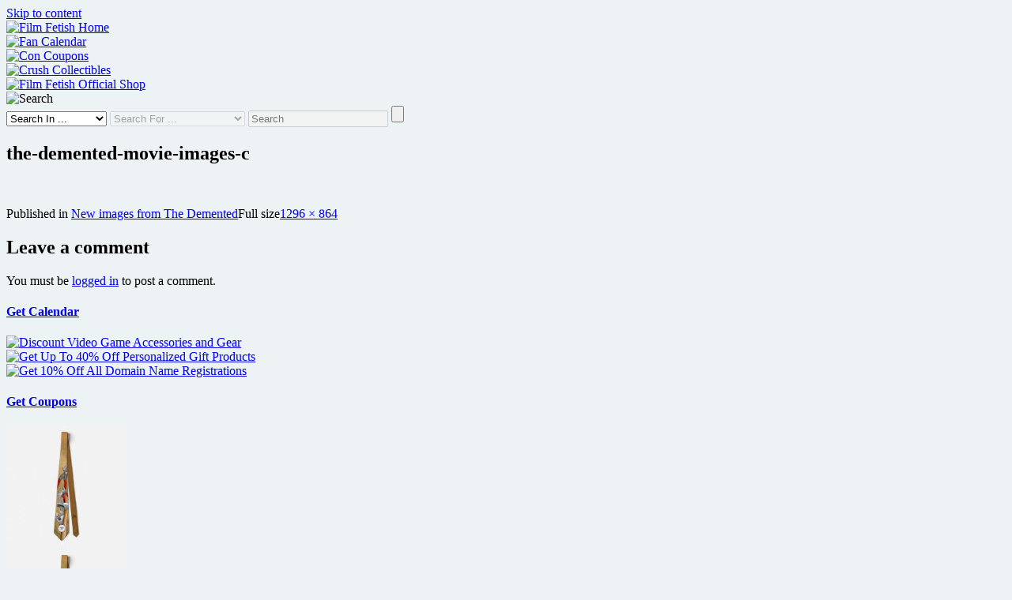

--- FILE ---
content_type: text/html; charset=UTF-8
request_url: https://www.filmfetish.com/2013/06/08/new-images-from-the-demented/the-demented-movie-images-c/
body_size: 18781
content:
<!doctype html>
<html lang="en-US" >
<head>
	<meta charset="UTF-8" />
	<meta name="viewport" content="width=device-width, initial-scale=1" />
	<title>the-demented-movie-images-c | Film Fetish + FAN Calendar + Crush Collectibles Shop | Movies, TV, Music, Gaming, Sports and Events</title>
<meta name='robots' content='max-image-preview:large' />
<link rel="alternate" type="application/rss+xml" title="Film Fetish + FAN Calendar + Crush Collectibles Shop &raquo; Feed" href="https://www.filmfetish.com/feed/" />
<link rel="alternate" type="application/rss+xml" title="Film Fetish + FAN Calendar + Crush Collectibles Shop &raquo; Comments Feed" href="https://www.filmfetish.com/comments/feed/" />
<link rel="alternate" type="application/rss+xml" title="Film Fetish + FAN Calendar + Crush Collectibles Shop &raquo; the-demented-movie-images-c Comments Feed" href="https://www.filmfetish.com/2013/06/08/new-images-from-the-demented/the-demented-movie-images-c/feed/" />
<link rel="alternate" title="oEmbed (JSON)" type="application/json+oembed" href="https://www.filmfetish.com/wp-json/oembed/1.0/embed?url=https%3A%2F%2Fwww.filmfetish.com%2F2013%2F06%2F08%2Fnew-images-from-the-demented%2Fthe-demented-movie-images-c%2F" />
<link rel="alternate" title="oEmbed (XML)" type="text/xml+oembed" href="https://www.filmfetish.com/wp-json/oembed/1.0/embed?url=https%3A%2F%2Fwww.filmfetish.com%2F2013%2F06%2F08%2Fnew-images-from-the-demented%2Fthe-demented-movie-images-c%2F&#038;format=xml" />
<style id='wp-img-auto-sizes-contain-inline-css'>
img:is([sizes=auto i],[sizes^="auto," i]){contain-intrinsic-size:3000px 1500px}
/*# sourceURL=wp-img-auto-sizes-contain-inline-css */
</style>

<style id='wp-emoji-styles-inline-css'>

	img.wp-smiley, img.emoji {
		display: inline !important;
		border: none !important;
		box-shadow: none !important;
		height: 1em !important;
		width: 1em !important;
		margin: 0 0.07em !important;
		vertical-align: -0.1em !important;
		background: none !important;
		padding: 0 !important;
	}
/*# sourceURL=wp-emoji-styles-inline-css */
</style>
<link rel='stylesheet' id='wp-block-library-css' href='https://www.filmfetish.com/wp-includes/css/dist/block-library/style.min.css?ver=6.9' media='all' />
<style id='global-styles-inline-css'>
:root{--wp--preset--aspect-ratio--square: 1;--wp--preset--aspect-ratio--4-3: 4/3;--wp--preset--aspect-ratio--3-4: 3/4;--wp--preset--aspect-ratio--3-2: 3/2;--wp--preset--aspect-ratio--2-3: 2/3;--wp--preset--aspect-ratio--16-9: 16/9;--wp--preset--aspect-ratio--9-16: 9/16;--wp--preset--color--black: #000000;--wp--preset--color--cyan-bluish-gray: #abb8c3;--wp--preset--color--white: #FFFFFF;--wp--preset--color--pale-pink: #f78da7;--wp--preset--color--vivid-red: #cf2e2e;--wp--preset--color--luminous-vivid-orange: #ff6900;--wp--preset--color--luminous-vivid-amber: #fcb900;--wp--preset--color--light-green-cyan: #7bdcb5;--wp--preset--color--vivid-green-cyan: #00d084;--wp--preset--color--pale-cyan-blue: #8ed1fc;--wp--preset--color--vivid-cyan-blue: #0693e3;--wp--preset--color--vivid-purple: #9b51e0;--wp--preset--color--dark-gray: #28303D;--wp--preset--color--gray: #39414D;--wp--preset--color--green: #D1E4DD;--wp--preset--color--blue: #D1DFE4;--wp--preset--color--purple: #D1D1E4;--wp--preset--color--red: #E4D1D1;--wp--preset--color--orange: #E4DAD1;--wp--preset--color--yellow: #EEEADD;--wp--preset--gradient--vivid-cyan-blue-to-vivid-purple: linear-gradient(135deg,rgb(6,147,227) 0%,rgb(155,81,224) 100%);--wp--preset--gradient--light-green-cyan-to-vivid-green-cyan: linear-gradient(135deg,rgb(122,220,180) 0%,rgb(0,208,130) 100%);--wp--preset--gradient--luminous-vivid-amber-to-luminous-vivid-orange: linear-gradient(135deg,rgb(252,185,0) 0%,rgb(255,105,0) 100%);--wp--preset--gradient--luminous-vivid-orange-to-vivid-red: linear-gradient(135deg,rgb(255,105,0) 0%,rgb(207,46,46) 100%);--wp--preset--gradient--very-light-gray-to-cyan-bluish-gray: linear-gradient(135deg,rgb(238,238,238) 0%,rgb(169,184,195) 100%);--wp--preset--gradient--cool-to-warm-spectrum: linear-gradient(135deg,rgb(74,234,220) 0%,rgb(151,120,209) 20%,rgb(207,42,186) 40%,rgb(238,44,130) 60%,rgb(251,105,98) 80%,rgb(254,248,76) 100%);--wp--preset--gradient--blush-light-purple: linear-gradient(135deg,rgb(255,206,236) 0%,rgb(152,150,240) 100%);--wp--preset--gradient--blush-bordeaux: linear-gradient(135deg,rgb(254,205,165) 0%,rgb(254,45,45) 50%,rgb(107,0,62) 100%);--wp--preset--gradient--luminous-dusk: linear-gradient(135deg,rgb(255,203,112) 0%,rgb(199,81,192) 50%,rgb(65,88,208) 100%);--wp--preset--gradient--pale-ocean: linear-gradient(135deg,rgb(255,245,203) 0%,rgb(182,227,212) 50%,rgb(51,167,181) 100%);--wp--preset--gradient--electric-grass: linear-gradient(135deg,rgb(202,248,128) 0%,rgb(113,206,126) 100%);--wp--preset--gradient--midnight: linear-gradient(135deg,rgb(2,3,129) 0%,rgb(40,116,252) 100%);--wp--preset--gradient--purple-to-yellow: linear-gradient(160deg, #D1D1E4 0%, #EEEADD 100%);--wp--preset--gradient--yellow-to-purple: linear-gradient(160deg, #EEEADD 0%, #D1D1E4 100%);--wp--preset--gradient--green-to-yellow: linear-gradient(160deg, #D1E4DD 0%, #EEEADD 100%);--wp--preset--gradient--yellow-to-green: linear-gradient(160deg, #EEEADD 0%, #D1E4DD 100%);--wp--preset--gradient--red-to-yellow: linear-gradient(160deg, #E4D1D1 0%, #EEEADD 100%);--wp--preset--gradient--yellow-to-red: linear-gradient(160deg, #EEEADD 0%, #E4D1D1 100%);--wp--preset--gradient--purple-to-red: linear-gradient(160deg, #D1D1E4 0%, #E4D1D1 100%);--wp--preset--gradient--red-to-purple: linear-gradient(160deg, #E4D1D1 0%, #D1D1E4 100%);--wp--preset--font-size--small: 18px;--wp--preset--font-size--medium: 20px;--wp--preset--font-size--large: 24px;--wp--preset--font-size--x-large: 42px;--wp--preset--font-size--extra-small: 16px;--wp--preset--font-size--normal: 20px;--wp--preset--font-size--extra-large: 40px;--wp--preset--font-size--huge: 96px;--wp--preset--font-size--gigantic: 144px;--wp--preset--spacing--20: 0.44rem;--wp--preset--spacing--30: 0.67rem;--wp--preset--spacing--40: 1rem;--wp--preset--spacing--50: 1.5rem;--wp--preset--spacing--60: 2.25rem;--wp--preset--spacing--70: 3.38rem;--wp--preset--spacing--80: 5.06rem;--wp--preset--shadow--natural: 6px 6px 9px rgba(0, 0, 0, 0.2);--wp--preset--shadow--deep: 12px 12px 50px rgba(0, 0, 0, 0.4);--wp--preset--shadow--sharp: 6px 6px 0px rgba(0, 0, 0, 0.2);--wp--preset--shadow--outlined: 6px 6px 0px -3px rgb(255, 255, 255), 6px 6px rgb(0, 0, 0);--wp--preset--shadow--crisp: 6px 6px 0px rgb(0, 0, 0);}:where(.is-layout-flex){gap: 0.5em;}:where(.is-layout-grid){gap: 0.5em;}body .is-layout-flex{display: flex;}.is-layout-flex{flex-wrap: wrap;align-items: center;}.is-layout-flex > :is(*, div){margin: 0;}body .is-layout-grid{display: grid;}.is-layout-grid > :is(*, div){margin: 0;}:where(.wp-block-columns.is-layout-flex){gap: 2em;}:where(.wp-block-columns.is-layout-grid){gap: 2em;}:where(.wp-block-post-template.is-layout-flex){gap: 1.25em;}:where(.wp-block-post-template.is-layout-grid){gap: 1.25em;}.has-black-color{color: var(--wp--preset--color--black) !important;}.has-cyan-bluish-gray-color{color: var(--wp--preset--color--cyan-bluish-gray) !important;}.has-white-color{color: var(--wp--preset--color--white) !important;}.has-pale-pink-color{color: var(--wp--preset--color--pale-pink) !important;}.has-vivid-red-color{color: var(--wp--preset--color--vivid-red) !important;}.has-luminous-vivid-orange-color{color: var(--wp--preset--color--luminous-vivid-orange) !important;}.has-luminous-vivid-amber-color{color: var(--wp--preset--color--luminous-vivid-amber) !important;}.has-light-green-cyan-color{color: var(--wp--preset--color--light-green-cyan) !important;}.has-vivid-green-cyan-color{color: var(--wp--preset--color--vivid-green-cyan) !important;}.has-pale-cyan-blue-color{color: var(--wp--preset--color--pale-cyan-blue) !important;}.has-vivid-cyan-blue-color{color: var(--wp--preset--color--vivid-cyan-blue) !important;}.has-vivid-purple-color{color: var(--wp--preset--color--vivid-purple) !important;}.has-black-background-color{background-color: var(--wp--preset--color--black) !important;}.has-cyan-bluish-gray-background-color{background-color: var(--wp--preset--color--cyan-bluish-gray) !important;}.has-white-background-color{background-color: var(--wp--preset--color--white) !important;}.has-pale-pink-background-color{background-color: var(--wp--preset--color--pale-pink) !important;}.has-vivid-red-background-color{background-color: var(--wp--preset--color--vivid-red) !important;}.has-luminous-vivid-orange-background-color{background-color: var(--wp--preset--color--luminous-vivid-orange) !important;}.has-luminous-vivid-amber-background-color{background-color: var(--wp--preset--color--luminous-vivid-amber) !important;}.has-light-green-cyan-background-color{background-color: var(--wp--preset--color--light-green-cyan) !important;}.has-vivid-green-cyan-background-color{background-color: var(--wp--preset--color--vivid-green-cyan) !important;}.has-pale-cyan-blue-background-color{background-color: var(--wp--preset--color--pale-cyan-blue) !important;}.has-vivid-cyan-blue-background-color{background-color: var(--wp--preset--color--vivid-cyan-blue) !important;}.has-vivid-purple-background-color{background-color: var(--wp--preset--color--vivid-purple) !important;}.has-black-border-color{border-color: var(--wp--preset--color--black) !important;}.has-cyan-bluish-gray-border-color{border-color: var(--wp--preset--color--cyan-bluish-gray) !important;}.has-white-border-color{border-color: var(--wp--preset--color--white) !important;}.has-pale-pink-border-color{border-color: var(--wp--preset--color--pale-pink) !important;}.has-vivid-red-border-color{border-color: var(--wp--preset--color--vivid-red) !important;}.has-luminous-vivid-orange-border-color{border-color: var(--wp--preset--color--luminous-vivid-orange) !important;}.has-luminous-vivid-amber-border-color{border-color: var(--wp--preset--color--luminous-vivid-amber) !important;}.has-light-green-cyan-border-color{border-color: var(--wp--preset--color--light-green-cyan) !important;}.has-vivid-green-cyan-border-color{border-color: var(--wp--preset--color--vivid-green-cyan) !important;}.has-pale-cyan-blue-border-color{border-color: var(--wp--preset--color--pale-cyan-blue) !important;}.has-vivid-cyan-blue-border-color{border-color: var(--wp--preset--color--vivid-cyan-blue) !important;}.has-vivid-purple-border-color{border-color: var(--wp--preset--color--vivid-purple) !important;}.has-vivid-cyan-blue-to-vivid-purple-gradient-background{background: var(--wp--preset--gradient--vivid-cyan-blue-to-vivid-purple) !important;}.has-light-green-cyan-to-vivid-green-cyan-gradient-background{background: var(--wp--preset--gradient--light-green-cyan-to-vivid-green-cyan) !important;}.has-luminous-vivid-amber-to-luminous-vivid-orange-gradient-background{background: var(--wp--preset--gradient--luminous-vivid-amber-to-luminous-vivid-orange) !important;}.has-luminous-vivid-orange-to-vivid-red-gradient-background{background: var(--wp--preset--gradient--luminous-vivid-orange-to-vivid-red) !important;}.has-very-light-gray-to-cyan-bluish-gray-gradient-background{background: var(--wp--preset--gradient--very-light-gray-to-cyan-bluish-gray) !important;}.has-cool-to-warm-spectrum-gradient-background{background: var(--wp--preset--gradient--cool-to-warm-spectrum) !important;}.has-blush-light-purple-gradient-background{background: var(--wp--preset--gradient--blush-light-purple) !important;}.has-blush-bordeaux-gradient-background{background: var(--wp--preset--gradient--blush-bordeaux) !important;}.has-luminous-dusk-gradient-background{background: var(--wp--preset--gradient--luminous-dusk) !important;}.has-pale-ocean-gradient-background{background: var(--wp--preset--gradient--pale-ocean) !important;}.has-electric-grass-gradient-background{background: var(--wp--preset--gradient--electric-grass) !important;}.has-midnight-gradient-background{background: var(--wp--preset--gradient--midnight) !important;}.has-small-font-size{font-size: var(--wp--preset--font-size--small) !important;}.has-medium-font-size{font-size: var(--wp--preset--font-size--medium) !important;}.has-large-font-size{font-size: var(--wp--preset--font-size--large) !important;}.has-x-large-font-size{font-size: var(--wp--preset--font-size--x-large) !important;}
/*# sourceURL=global-styles-inline-css */
</style>

<style id='classic-theme-styles-inline-css'>
/*! This file is auto-generated */
.wp-block-button__link{color:#fff;background-color:#32373c;border-radius:9999px;box-shadow:none;text-decoration:none;padding:calc(.667em + 2px) calc(1.333em + 2px);font-size:1.125em}.wp-block-file__button{background:#32373c;color:#fff;text-decoration:none}
/*# sourceURL=/wp-includes/css/classic-themes.min.css */
</style>
<link rel='stylesheet' id='twenty-twenty-one-custom-color-overrides-css' href='https://www.filmfetish.com/wp-content/themes/twentytwentyone/assets/css/custom-color-overrides.css?ver=1.0' media='all' />
<style id='twenty-twenty-one-custom-color-overrides-inline-css'>
:root .editor-styles-wrapper{--global--color-background: #edf3f4;--global--color-primary: #000;--global--color-secondary: #000;--button--color-background: #000;--button--color-text-hover: #000;}
/*# sourceURL=twenty-twenty-one-custom-color-overrides-inline-css */
</style>
<link rel='stylesheet' id='twenty-twenty-one-style-css' href='https://www.filmfetish.com/wp-content/themes/twentytwentyone/style.css?ver=1.0' media='all' />
<style id='twenty-twenty-one-style-inline-css'>
:root{--global--color-background: #edf3f4;--global--color-primary: #000;--global--color-secondary: #000;--button--color-background: #000;--button--color-text-hover: #000;}
/*# sourceURL=twenty-twenty-one-style-inline-css */
</style>
<link rel='stylesheet' id='hitpics-main-style-css' href='https://www.filmfetish.com/wp-content/themes/ffilm/style.css?ver=1.0' media='all' />
<link rel='stylesheet' id='dashicons-css' href='https://www.filmfetish.com/wp-includes/css/dashicons.min.css?ver=6.9' media='all' />
<link rel='stylesheet' id='twenty-twenty-one-print-style-css' href='https://www.filmfetish.com/wp-content/themes/twentytwentyone/assets/css/print.css?ver=1.0' media='print' />
<link rel='stylesheet' id='mycccaltltpcss-css' href='https://www.filmfetish.com/wp-content/plugins/concoupons/inc/dzstooltip/dzstooltip.css?ver=1.0' media='all' />
<link rel='stylesheet' id='mycccartcss-css' href='https://www.filmfetish.com/wp-content/plugins/concoupons/css/style-shopcart.css?ver=1.0' media='all' />
<link rel='stylesheet' id='myccmaincss-css' href='https://www.filmfetish.com/wp-content/plugins/concoupons/css/style-mycc.css?ver=1.0' media='all' />
<script src="https://www.filmfetish.com/wp-includes/js/jquery/jquery.min.js?ver=3.7.1" id="jquery-core-js"></script>
<script src="https://www.filmfetish.com/wp-includes/js/jquery/jquery-migrate.min.js?ver=3.4.1" id="jquery-migrate-js"></script>
<script id="twenty-twenty-one-ie11-polyfills-js-after">
( Element.prototype.matches && Element.prototype.closest && window.NodeList && NodeList.prototype.forEach ) || document.write( '<script src="https://www.filmfetish.com/wp-content/themes/twentytwentyone/assets/js/polyfills.js?ver=1.0"></scr' + 'ipt>' );
//# sourceURL=twenty-twenty-one-ie11-polyfills-js-after
</script>
<script src="https://www.filmfetish.com/wp-content/themes/twentytwentyone/assets/js/primary-navigation.js?ver=1.0" id="twenty-twenty-one-primary-navigation-script-js" defer data-wp-strategy="defer"></script>
<link rel="https://api.w.org/" href="https://www.filmfetish.com/wp-json/" /><link rel="alternate" title="JSON" type="application/json" href="https://www.filmfetish.com/wp-json/wp/v2/media/43456" /><link rel="EditURI" type="application/rsd+xml" title="RSD" href="https://www.filmfetish.com/xmlrpc.php?rsd" />
<meta name="generator" content="WordPress 6.9" />
<script type="text/javascript">

// Add attribute to every anchor tag with a JPEG, PNG or GIF
jQuery(function($) {
	jQuery('a[href$=".jpg"], a[href$=".jpeg"], a[href$=".png"], a[href$=".gif"]').attr('onclick', 'nlrg_img(this)'); 
});

// Remove function
function remove_img(value) {
	var parent=jQuery(value).parent();
	parent.remove();
}
	
// Load large image versions into a lightbox
function nlrg_img(value) {
	event.preventDefault();
	var imgdata = jQuery(value).attr('href');
         
		// Check if #lightbox already loaded
        if (jQuery('#lightbox').length > 0) {

            jQuery('#imgcontent').html('<img src="' + imgdata + '" />');
            jQuery('#lightbox').show(600);
			jQuery('#imgcontent').show(900);
        
		}else{

            // Or create HTML markup
            var lightbox = 
            '<div id="lightbox">' +
                '<div id="imgcontent">' +
                    '<img src="' + imgdata +'" />' +
                '</div>' +    
            '</div>';
                 
            //insert lightbox HTML into page
            jQuery('body').append(lightbox);
        }
}

jQuery(document).ready(function(jQuery) {
     
    //Click anywhere on the page to get rid of lightbox window
    jQuery('body').on('click', '#lightbox', function() { //must use on, as the lightbox element is inserted into the DOM
		jQuery('#imgcontent').hide(600);
        jQuery('#lightbox').hide(600);
    });	
}); 

</script>


<script type="text/javascript">

// Add attribute to every anchor tag with class 'hpdloader'
jQuery(function($) {
	jQuery('div[class*="hpdloader"]').attr('onclick', 'blwup(this)'); 
});

function blwup(value) {
	event.preventDefault();
	var divdata = jQuery(value).find( 'div' ).html();
	var closeBtn = '<div id="lghtclose"><img src="https://www.filmfetish.com/wp-content/themes/ffilm/images/close.png" /></div>';

		// Check if #lightbox already loaded
        if (jQuery('#htmlightbox').length > 0) {

            jQuery('#htmlcontent').html(closeBtn + divdata);
            jQuery('#htmlightbox').show(600);
			jQuery('#htmlcontent').show(700);
        
		}else{

          // Or create HTML markup
          var lightbox = 
            '<div id="htmlightbox">' +
                '<div id="htmlcontent">' +
                    closeBtn + divdata +
                '</div>' +    
            '</div>';
                 
            //insert lightbox HTML into page
            jQuery('body').append(lightbox);
        }
}

jQuery(document).ready(function(jQuery) {

    //Click close icon lightbox window
    jQuery('body').on('click', '#lghtclose', function() {

		jQuery('#htmlightbox').hide(600);
    });
});

</script>

<link rel="image_src" href="https://www.filmfetish.com/img/p/2013/06/the-demented-movie-images-c-1024x682.jpg" />
<link rel="canonical" href="https://www.filmfetish.com/2013/06/08/new-images-from-the-demented/the-demented-movie-images-c" />
<link rel="shortlink" href="https://www.filmfetish.com/?p=43456" />
<meta name="web_author" content="Web Site Development: Hit Pictures" />
<meta name="wp_theme_name" content="HitPictures" />
<link rel="wp_theme_address" href="https://hit.pics/" />
<meta name="copyright" content="Film Fetish + FAN Calendar + Crush Collectibles Shop" />
<meta name="googlebot" content="noodp" />
<meta name="robots" content="noodp" />
<meta name="no-email-collection" content="No spam harvesting allowed" />
<meta name="dc.source" content="https://www.filmfetish.com/2013/06/08/new-images-from-the-demented/the-demented-movie-images-c" />
<meta name="dc.publisher" content="Film Fetish + FAN Calendar + Crush Collectibles Shop" />
<meta name="dc.date" content="2013-06-08T13:55:01-04:00" />
<meta name="dc.title" content="the-demented-movie-images-c | " />
<meta name="dc.creator" content="René Carson" />
<meta name="description" content="the-demented-movie-images-c |  Movies, TV, Music, Gaming, Sports and Events" />
<meta name="author" content="René Carson" />
<meta name="abstract" content="the-demented-movie-images-c | " />
<meta property="og:title" content="the-demented-movie-images-c | " />
<meta itemprop="name" content="the-demented-movie-images-c | " />
<meta name="twitter:title" content="the-demented-movie-images-c | " />
<meta property="og:type" content="image" />
<meta property="article:published_time" content="2013-06-08T13:55:01-04:00" />
<meta property="article:modified_time" content="2013-06-08T13:55:01-04:00" />
<meta property="og:description" content="the-demented-movie-images-c |  Movies, TV, Music, Gaming, Sports and Events" />
<meta name="twitter:description" content="the-demented-movie-images-c |  Movies, TV, Music, Gaming, Sports and Events" />
<meta itemprop="description" content="the-demented-movie-images-c |  Movies, TV, Music, Gaming, Sports and Events" />
<meta itemprop="image" content="https://www.filmfetish.com/img/p/2013/06/the-demented-movie-images-c-1024x682.jpg" />
<link rel="icon" href="https://www.filmfetish.com/wp-content/themes/ffilm/image_icons/favicon_32x32.png" sizes="32x32" />
<link rel="icon" href="https://www.filmfetish.com/wp-content/themes/ffilm/image_icons/favicon_192x192.png" sizes="192x192" />
<link rel="apple-touch-icon" href="https://www.filmfetish.com/wp-content/themes/ffilm/image_icons/favicon_180x180.png" />
<link rel="android-chrome" href="https://www.filmfetish.com/wp-content/themes/ffilm/image_icons/favicon_192x192.png" />
<link rel="android-chrome" href="https://www.filmfetish.com/wp-content/themes/ffilm/image_icons/favicon_512x512.png" />
<meta name="msapplication-TileImage" content="https://www.filmfetish.com/wp-content/themes/ffilm/image_icons/favicon_270x270.png" />
<meta name="twitter:card" content="summary" />
<meta property="og:url" content="https://www.filmfetish.com/2013/06/08/new-images-from-the-demented/the-demented-movie-images-c" />
<meta property="og:image" content="https://www.filmfetish.com/img/p/2013/06/the-demented-movie-images-c-1024x682.jpg" />
<meta property="og:site_name" content="Film Fetish + FAN Calendar + Crush Collectibles Shop" />
<style id="custom-background-css">
body.custom-background { background-color: #edf3f4; }
</style>
	</head>

<body class="attachment wp-singular attachment-template-default single single-attachment postid-43456 attachmentid-43456 attachment-jpeg custom-background wp-embed-responsive wp-theme-twentytwentyone wp-child-theme-ffilm is-light-theme has-background-white no-js singular has-main-navigation">
<div id="page" class="site">
	<a class="skip-link screen-reader-text" href="#content">Skip to content</a>

	
<header id="masthead" class="site-header has-title-and-tagline has-menu" role="banner">

	<div class="top-banner-feed"><div><a href="https://www.filmfetish.com/" title="Home"><img width="900" height="900" class="logo-img" src="https://www.filmfetish.com/wp-content/special-imgs/film-fetish-wreel.png" title="Film Fetish Home" /></a></div><div><a href="https://fancalendar.com/" rel="bookmark"><img width="900" height="900" class="logo-img" src="https://www.filmfetish.com/wp-content/themes/ffilm/images/banner-cal.jpg" alt="Fan Calendar" title="Fan Calendar" /></a></div><div><a href="https://www.filmfetish.com/coupons/" rel="bookmark"><img width="900" height="900" class="logo-img" src="https://www.filmfetish.com/wp-content/themes/ffilm/images/banner-coupons.jpg" alt="Con Coupons" title="Con Coupons" /></a></div><div><a href="https://www.filmfetish.com/ffmkt/" rel="bookmark"><img width="900" height="900" class="logo-img" src="https://www.filmfetish.com/wp-content/themes/ffilm/images/banner-crush.jpg" alt="Crush Collectibles" title="Crush Collectibles" /></a></div><div><a href="https://www.filmfetish.com/market/filmfetish/" rel="bookmark"><img width="900" height="900" class="logo-img" src="https://www.filmfetish.com/wp-content/themes/ffilm/images/banner-film-fetish-official-shop-v2.jpg" alt="Film Fetish Official Shop" title="Film Fetish Official Shop" /></a></div><div class="hpdloader"><img width="900" height="900" class="logo-img" src="https://www.filmfetish.com/wp-content/themes/ffilm/images/banner-search.jpg" alt="Search" title="Search" /><div><div class="over-search">
<form role="search" aria-label="Search Form" method="get" class="search-form" action="https://www.filmfetish.com/">
	<select id="search-type-1" class="search-type" name="post_type" onChange="checkTax(this)">
		<option value="b">Search In ...</option>
		<option value="myfct">Calendar</option>
		<option value="ffmktcrt">Crush Collectibles</option>
		<option value="post">Movie + TV News</option>
		<option value="attachment">Posters</option>
	</select>
	<select id="search-tax-2" disabled="disabled" class="search-type taxon" name="taxo" onChange="checkOption(this)">
		<option value="a">Search For ...</option>
		<option value="cchar">Characters</option>
		<option value="cstud">Companies</option>
		<option value="cevnt">Event Names</option>
		<option value="cthtr">Facilities</option>
		<option value="cgmeatr">Games: Video &amp; Tabletop</option>
		<option value="cshow">Movies &amp; Shows</option>
		<option value="cppl">People, Bands &amp; Teams</option>
		<option value="cpubl">Publications</option>
	</select>
	<label for="search-form-3"></label>
	<input type="search" id="search-form-3" disabled="disabled" class="search-field" placeholder="Search" value="" name="s" title="Section choices activate field" />
	<input type="submit" class="search-submit" value="" aria-label="Search Submit" />
</form></div></div></div></div><!-- .top-banner-feed -->
</header><!-- #masthead -->

	<div id="content" class="site-content">
		<div id="primary" class="content-area">
			<main id="main" class="site-main" role="main">
	<article id="post-43456" class="post-43456 attachment type-attachment status-inherit hentry less-three entry">
		<header class="entry-header alignwide">
			<h1 class="entry-title">the-demented-movie-images-c</h1>		</header><!-- .entry-header -->

		<div class="entry-content">
			<figure class="wp-block-image">
				<img width="1296" height="864" src="https://www.filmfetish.com/img/p/2013/06/the-demented-movie-images-c.jpg" class="attachment-full size-full" alt="" decoding="async" fetchpriority="high" srcset="https://www.filmfetish.com/img/p/2013/06/the-demented-movie-images-c.jpg 1296w, https://www.filmfetish.com/img/p/2013/06/the-demented-movie-images-c-210x140.jpg 210w, https://www.filmfetish.com/img/p/2013/06/the-demented-movie-images-c-1024x682.jpg 1024w, https://www.filmfetish.com/img/p/2013/06/the-demented-movie-images-c-624x416.jpg 624w" sizes="(max-width: 1296px) 100vw, 1296px" style="width:100%;height:66.67%;max-width:1296px;" />
							</figure><!-- .wp-block-image -->

					</div><!-- .entry-content -->

		<footer class="entry-footer default-max-width">
			<span class="posted-on">Published in <a href="https://www.filmfetish.com/2013/06/08/new-images-from-the-demented/">New images from The Demented</a></span><span class="full-size-link"><span class="screen-reader-text">Full size</span><a href="https://www.filmfetish.com/img/p/2013/06/the-demented-movie-images-c.jpg">1296 &times; 864</a></span>		</footer><!-- .entry-footer -->
	</article><!-- #post-43456 -->
	
<div id="comments" class="comments-area default-max-width show-avatars">

	
		<div id="respond" class="comment-respond">
		<h2 id="reply-title" class="comment-reply-title">Leave a comment</h2><p class="must-log-in">You must be <a href="https://www.filmfetish.com">logged in</a> to post a comment.</p>	</div><!-- #respond -->
	
</div><!-- #comments -->
<div id="film-footer" class="default-max-width"><div id="coupon-widg" class="widg"><div class="cal-featured fill"><div id="cal-enlrg" class="triger"></div><div class="sidebar-content"><h4><a href="https://www.filmfetish.com/fact/">Get Calendar</a><span class="lift-off"></span></h4></div><!-- .sidebar-content --></div><!-- .cal-featured --><div class="featured fill"><div id="coup-enlrg" class="triger"></div><div class="sidebar-content"><div><a href="https://www.filmfetish.com/?p=110770" title="Discount Video Game Accessories and Gear" rel="bookmark"><img src="https://www.filmfetish.com/img/p/2023/08/best-gaming-product-deals-230814-170x170.jpg" width="170" height="170" class="coup-thumb" alt="Discount Video Game Accessories and Gear"></a></div><div><a href="https://www.filmfetish.com/?p=110766" title="Get Up To 40% Off Personalized Gift Products" rel="bookmark"><img src="https://www.filmfetish.com/img/p/2023/08/zazzle-football-personalized-170x170.jpg" width="170" height="170" class="coup-thumb" alt="Get Up To 40% Off Personalized Gift Products"></a></div><div><a href="https://www.filmfetish.com/?p=110672" title="Get 10% Off All Domain Name Registrations" rel="bookmark"><img src="https://www.filmfetish.com/img/p/2023/08/hpadv-hitpics-tech-230809-170x170.jpg" width="170" height="170" class="coup-thumb" alt="Get 10% Off All Domain Name Registrations"></a></div><h4><a href="https://www.filmfetish.com/coupons/">Get Coupons</a><span class="lift-off"></span></h4></div><!-- .sidebar-content --></div><!-- .featured --><div class="tie-featured fill"><div id="tie-enlrg" class="triger"></div><div class="sidebar-content">

<div><a class="feed-thumb-link" href="https://www.zazzle.com/contractor_toolkit_handyman_promotional_necktie-256344216569991365?rf=238281302488160040" title="Contractor Toolkit Handyman Promotional Necktie" target="_blank" rel="noopener"><img class="feed-thumb" src="https://rlv.zcache.com/contractor_toolkit_handyman_promotional_necktie-raec9034f1c484b3dbf0ee789249b3a8c_z5ndj_152.jpg?rlvnet=1" width="" height="" alt="Contractor Toolkit Handyman Promotional Necktie" /></a></div>


<div><a class="feed-thumb-link" href="https://www.zazzle.com/construction_tools_building_promotion_logo_necktie-256177404214852442?rf=238281302488160040" title="Construction Tools Building Promotion Logo Necktie" target="_blank" rel="noopener"><img class="feed-thumb" src="https://rlv.zcache.com/construction_tools_building_promotion_logo_necktie-r8513e24517914723b79911e8ef4c5a57_z5ndj_152.jpg?rlvnet=1" width="" height="" alt="Construction Tools Building Promotion Logo Necktie" /></a></div>


<div><a class="feed-thumb-link" href="https://www.zazzle.com/eye_see_you_halloween_horror_necktie_design-256519635547460420?rf=238281302488160040" title="Eye See You Halloween Horror Necktie Design" target="_blank" rel="noopener"><img class="feed-thumb" src="https://rlv.zcache.com/eye_see_you_halloween_horror_necktie_design-re958e16fc9224f829ea5c8e52755ef1a_z5ndj_152.jpg?rlvnet=1" width="" height="" alt="Eye See You Halloween Horror Necktie Design" /></a></div>


<div><a class="feed-thumb-link" href="https://www.zazzle.com/pop_culture_signable_photo_personal_custom_necktie-256353276899473888?rf=238281302488160040" title="Pop Culture Signable Photo Personal Custom Necktie" target="_blank" rel="noopener"><img class="feed-thumb" src="https://rlv.zcache.com/pop_culture_signable_photo_personal_custom_necktie-rac5c43e6233844c08d7ddd8ae3e79273_k4ulm_152.jpg?rlvnet=1" width="" height="" alt="Pop Culture Signable Photo Personal Custom Necktie" /></a></div>

<h4><a href="https://www.zazzle.com/collections/tie_crush-119556101591708598?rf=238281302488160040" target="_blank">All Ties</a><span class="lift-off"></span></h4></div><!-- .sidebar-content --></div><!-- .tie-featured --><div class="mrkt-featured fill"><div id="mrkt-enlrg" class="triger"></div><div class="sidebar-content">

<div><a class="feed-thumb-link" href="https://www.zazzle.com/camera_electronic_christmas_sale_business_card-256251593964578298?rf=238281302488160040" title="Camera Electronic Christmas Sale Business Card" target="_blank" rel="noopener"><img class="feed-thumb" src="https://rlv.zcache.com/camera_electronic_christmas_sale_business_card-r8f4d69afe40e4fc2807d4ec81eeb1532_tcvsx_152.jpg" width="" height="" alt="Camera Electronic Christmas Sale Business Card" /></a></div>


<div><a class="feed-thumb-link" href="https://www.zazzle.com/flyer_hype_green_glow_headshot_business_card-240923538303102934?rf=238281302488160040" title="Flyer Hype Green Glow Headshot Business Card" target="_blank" rel="noopener"><img class="feed-thumb" src="https://rlv.zcache.com/flyer_hype_green_glow_headshot_business_card-rae043c44c6314e078ce263cd2f7d3947_em4bo_152.jpg" width="" height="" alt="Flyer Hype Green Glow Headshot Business Card" /></a></div>


<div><a class="feed-thumb-link" href="https://www.zazzle.com/pipe_network_plumber_contractor_construction_business_card-240791197380505581?rf=238281302488160040" title="Pipe Network Plumber Contractor Construction Business Card" target="_blank" rel="noopener"><img class="feed-thumb" src="https://rlv.zcache.com/pipe_network_plumber_contractor_construction_business_card-re8eb022091504d75a93c1340718a8e30_em40b_152.jpg" width="" height="" alt="Pipe Network Plumber Contractor Construction" /></a></div>


<div><a class="feed-thumb-link" href="https://www.zazzle.com/vintage_sorrows_creative_business_vertical_card-240537317675022465?rf=238281302488160040" title="Vintage Sorrows Creative Business Vertical Card" target="_blank" rel="noopener"><img class="feed-thumb" src="https://rlv.zcache.com/vintage_sorrows_creative_business_vertical_card-rb3adb3b5f5ac4f00af27f997e4779ee0_em40b_152.jpg" width="" height="" alt="Vintage Sorrows Creative Business Vertical Card" /></a></div>

<h4><a href="https://www.filmfetish.com/market/">Flea Market</a><span class="lift-off"></span></h4></div><!-- .sidebar-content --></div><!-- .mrkt-featured --><div class="cru-featured fill"><div id="cru-enlrg" class="triger"></div><div class="sidebar-content"><div><a href="https://www.filmfetish.com/ffmkt/halle-berry-candid-photo-220102-36/" title="Halle Berry Candid Photo [220102-36]" rel="bookmark"><img src="https://www.filmfetish.com/img/p/2022/11/220102-36-halle-berry-11x85-web-170x170.jpg" width="170" height="170" class="coup-thumb" alt="Halle Berry Candid Photo [220102-36]"></a></div><div><a href="https://www.filmfetish.com/ffmkt/sexy-actress-victoria-wells-photo-221116-6/" title="Sexy Actress Victoria Wells Photo [221116-6]" rel="bookmark"><img src="https://www.filmfetish.com/img/p/2022/11/221116-6-victoria-wells-85x11-web-170x170.jpg" width="170" height="170" class="coup-thumb" alt="Sexy Actress Victoria Wells Photo [221116-6]"></a></div><div><a href="https://www.filmfetish.com/ffmkt/globe-burlesque-theatre-atlantic-city-photo-september-1958-220417-8/" title="Globe Burlesque Theatre Atlantic City Photo (September 1958) [220417-8]" rel="bookmark"><img src="https://www.filmfetish.com/img/p/2022/10/220417-8-atlantic-city-boardwalk-11x85-web-170x170.jpg" width="170" height="170" class="coup-thumb" alt="Globe Burlesque Theatre Atlantic City Photo (September 1958) [220417-8]"></a></div><div><a href="https://www.filmfetish.com/ffmkt/e-t-the-extra-terrestrial-actress-dee-wallace-portrait-photo-210906-14/" title="E.T. the Extra-Terrestrial Actress Dee Wallace Portrait Photo [210906-14]" rel="bookmark"><img src="https://www.filmfetish.com/img/p/2024/03/210906-14-13x19-web-170x170.jpg" width="170" height="170" class="coup-thumb" alt="E.T. the Extra-Terrestrial Actress Dee Wallace Portrait Photo [210906-14]"></a></div><h4><a href="https://www.filmfetish.com/ffmkt/">Go Crush</a><span class="lift-off"></span></h4></div><!-- .sidebar-content --></div><!-- .cru-featured --></div><!-- #coupon-widg --><h4>Share</h4><div id="page-share" class="hpd-share default-max-width"><div class="soccntr"><div class="socplus"><a href="https://twitter.com/intent/tweet?text=the-demented-movie-images-c&#038;url=https%3A%2F%2Fwww.filmfetish.com%2F%3Fp%3D43456" onclick="javascript:window.open(this.href,'', 'menubar=no,toolbar=no,resizable=yes,scrollbars=yes,height=570,width=500');return false;"><img src="https://www.filmfetish.com/wp-content/themes/ffilm/images/soc-twt.png" width="40" height="40" alt="Twitter" /></a></div><div class="socplus"><a href="https://www.linkedin.com/shareArticle?mini=true&#038;url=https%3A%2F%2Fwww.filmfetish.com%2F2013%2F06%2F08%2Fnew-images-from-the-demented%2Fthe-demented-movie-images-c&#038;title=the-demented-movie-images-c&#038;source=" onclick="javascript:window.open(this.href,'', 'menubar=no,toolbar=no,resizable=yes,scrollbars=yes,height=570,width=500');return false;"><img src="https://www.filmfetish.com/wp-content/themes/ffilm/images/soc-lin.png" width="40" height="40" alt="LinkedIn" /></a></div><div class="socplus"><a href="https://digg.com/submit?phase=2&#038;url=https%3A%2F%2Fwww.filmfetish.com%2F2013%2F06%2F08%2Fnew-images-from-the-demented%2Fthe-demented-movie-images-c&#038;title=the-demented-movie-images-c" onclick="javascript:window.open(this.href,'', 'menubar=no,toolbar=no,resizable=yes,scrollbars=yes,height=570,width=500');return false;"><img src="https://www.filmfetish.com/wp-content/themes/ffilm/images/soc-dig.png" width="40" height="40" alt="Digg" /></a></div><div class="socplus"><a href="https://www.reddit.com/submit?url=https%3A%2F%2Fwww.filmfetish.com%2F2013%2F06%2F08%2Fnew-images-from-the-demented%2Fthe-demented-movie-images-c" onclick="javascript:window.open(this.href,'', 'menubar=no,toolbar=no,resizable=yes,scrollbars=yes,height=570,width=500');return false;"><img src="https://www.filmfetish.com/wp-content/themes/ffilm/images/soc-red.png" width="40" height="40" alt="Reddit" /></a></div><div class="socplus"><a href="https://www.tumblr.com/share/link?url=https%3A%2F%2Fwww.filmfetish.com%2F2013%2F06%2F08%2Fnew-images-from-the-demented%2Fthe-demented-movie-images-c&#038;name=the-demented-movie-images-c" onclick="javascript:window.open(this.href,'', 'menubar=no,toolbar=no,resizable=yes,scrollbars=yes,height=570,width=500');return false;"><img src="https://www.filmfetish.com/wp-content/themes/ffilm/images/soc-tbr.png" width="40" height="40" alt="Tumblr" /></a></div><div class="socplus"><a href="https://www.blogger.com/blog-this.g?t&#038;u=https%3A%2F%2Fwww.filmfetish.com%2F2013%2F06%2F08%2Fnew-images-from-the-demented%2Fthe-demented-movie-images-c&#038;n=the-demented-movie-images-c" onclick="javascript:window.open(this.href,'', 'menubar=no,toolbar=no,resizable=yes,scrollbars=yes,height=570,width=500');return false;"><img src="https://www.filmfetish.com/wp-content/themes/ffilm/images/soc-bgr.png" width="40" height="40" alt="Blogger" /></a></div><div class="socplus"><a href="https://www.facebook.com/sharer/sharer.php?u=https%3A%2F%2Fwww.filmfetish.com%2F2013%2F06%2F08%2Fnew-images-from-the-demented%2Fthe-demented-movie-images-c&#038;t=the-demented-movie-images-c" onclick="javascript:window.open(this.href,'', 'menubar=no,toolbar=no,resizable=yes,scrollbars=yes,height=570,width=500');return false;"><img src="https://www.filmfetish.com/wp-content/themes/ffilm/images/soc-fbk.png" width="40" height="40" alt="Facebook" /></a></div><div class="socplus"><a class="removelrg" href="https://pinterest.com/pin/create/button/?url=https%3A%2F%2Fwww.filmfetish.com%2F2013%2F06%2F08%2Fnew-images-from-the-demented%2Fthe-demented-movie-images-c&#038;media=https%3A%2F%2Fwww.filmfetish.com%2Fimg%2Fp%2F2013%2F06%2Fthe-demented-movie-images-c-1024x682.jpg&#038;description=the-demented-movie-images-c" onclick="javascript:window.open(this.href,'', 'menubar=no,toolbar=no,resizable=yes,scrollbars=yes,height=570,width=500');return false;"><img src="https://www.filmfetish.com/wp-content/themes/ffilm/images/soc-pnt.png" width="40" height="40" alt="Pinterest" /></a></div><div class="socplus"><a href="javascript:window.print()"><img src="https://www.filmfetish.com/wp-content/themes/ffilm/images/soc-prt.png" width="40" height="40" alt="Print Page" /></a></div><div class="socplus"><a href="mailto:?to=&subject=A%20link%20for%20review%20from%20Film Fetish + FAN Calendar + Crush Collectibles Shop&body=Found%20this%20link%20of%20interest%20at%20Film Fetish + FAN Calendar + Crush Collectibles Shop:%20https://www.filmfetish.com/?p=43456"><img src="https://www.filmfetish.com/wp-content/themes/ffilm/images/soc-mal.png" width="40" height="40" alt="Email Page" /></a></div><div class="socplus"><a href="sms:;?&body=Found%20this%20link%20of%20interest%20at%20Film Fetish + FAN Calendar + Crush Collectibles Shop:%20https://www.filmfetish.com/?p=43456"><img src="https://www.filmfetish.com/wp-content/themes/ffilm/images/soc-msg.png" width="40" height="40" alt="Send Text Message" /></a></div></div><div class="hpd-pg-link"><input type="text" onclick="jQuery(this).select();" value="https://www.filmfetish.com/2013/06/08/new-images-from-the-demented/the-demented-movie-images-c" /></div><div class="hpd-pg-link"><input type="text" onclick="jQuery(this).select();" value="https://www.filmfetish.com/?p=43456" /></div></div><!-- #page-share --><h4>The Film Fetish Flea Market</h4><div id="flea-market-footer" class="ffm-wrap-foot"><div><a class="feed-img-link" href="https://www.secureserver.net/products/domain-registration?plid=448553" target="_blank"><img class="feed-img" src="https://www.filmfetish.com/img/p/2023/08/hpadv-hitpics-tech-230809.jpg" title="Secure Your Low Cost .COM Now!" /></a></div><div><a class="feed-img-link" href="https://www.filmfetish.com/market/popculturesignable/"><img class="feed-img" src="https://www.filmfetish.com/img/p/2023/10/pop-culture-signable-web-231009-420x420.jpg" title="Pop Culture Signable Fan Gear For Actors, Entertainers, Athletes, Influencers" /></a></div><div><a class="feed-img-link" href="https://www.filmfetish.com/market/cinematicgreetings/"><img class="feed-img" src="https://www.filmfetish.com/img/p/2023/09/cinematic-greetings-web-231009-420x420.jpg" title="Cinematic Greetings Premium Cards for Home and Business" /></a></div><div><a class="feed-img-link" href="https://www.filmfetish.com/market/headshotcard/"><img class="feed-img" src="https://www.filmfetish.com/img/p/2023/10/headshot-cards-comp-cards-website-420x420.jpg" title="Comp Cards, Headshot Cards and Resume Cards for Actors and Models" /></a></div><div><a class="feed-img-link" href="https://www.filmfetish.com/market/popculturesignage/"><img class="feed-img" src="https://www.filmfetish.com/img/p/2023/10/pop-culture-signage-web-231009-420x420.jpg" title="Pop Culture Signage Promotional Banners, Mailers, Posters" /></a></div><div><a class="feed-img-link" href="https://www.zazzle.com/collections/tie_crush-119556101591708598?rf=238281302488160040"><img class="feed-img" src="https://www.filmfetish.com/img/p/2023/10/tie-crush-neckties.jpg" title="Tie Crush Downright Dapper Neckties" /></a></div><div><a class="feed-img-link" href="https://www.amazon.com/hz/audible/gift-membership-detail?tag=filmfetish-20&linkCode=ur1" target="_blank"><img class="feed-img" src="https://www.filmfetish.com/img/p/2023/08/hpadv-amazon-audible-230809.jpg" title="Sign Up For Audible!" /></a></div>

<div><a class="feed-img-link" href="https://www.zazzle.com/watercolor_winnie_the_pooh_couples_baby_shower_invitation-256799611145230649?rf=238281302488160040" title="Watercolor Winnie the Pooh | Couples Baby Shower Invitation" target="_blank" rel="noopener"><img class="feed-img" src="https://rlv.zcache.com/watercolor_winnie_the_pooh_couples_baby_shower_invitation-r_zitq73_500.jpg" width="" height="" alt="Watercolor Winnie the Pooh | Couples Baby Shower" /></a></div>


<div><a class="feed-img-link" href="https://www.zazzle.com/vintage_winnie_the_pooh_100_acre_wood_baby_shower_invitation-256055622671349558?rf=238281302488160040" title="Vintage Winnie the Pooh 100 Acre Wood Baby Shower Invitation" target="_blank" rel="noopener"><img class="feed-img" src="https://rlv.zcache.com/vintage_winnie_the_pooh_100_acre_wood_baby_shower_invitation-r_wv5l8s_500.jpg" width="" height="" alt="Vintage Winnie the Pooh 100 Acre Wood Baby Shower" /></a></div>


<div><a class="feed-img-link" href="https://www.zazzle.com/simple_watercolor_winnie_the_pooh_baby_shower_invitation-256602257889946159?rf=238281302488160040" title="Simple Watercolor Winnie the Pooh Baby Shower Invitation" target="_blank" rel="noopener"><img class="feed-img" src="https://rlv.zcache.com/simple_watercolor_winnie_the_pooh_baby_shower_invitation-r_v45rgz_500.jpg" width="" height="" alt="Simple Watercolor Winnie the Pooh Baby Shower" /></a></div>


<div><a class="feed-img-link" href="https://www.zazzle.com/beetlejuice_theatrical_poster_postcard-256772912740977983?rf=238281302488160040" title="Beetlejuice | Theatrical Poster Postcard" target="_blank" rel="noopener"><img class="feed-img" src="https://rlv.zcache.com/beetlejuice_theatrical_poster_postcard-r_vs877o_500.jpg" width="" height="" alt="Beetlejuice | Theatrical Poster" /></a></div>


<div><a class="feed-img-link" href="https://www.zazzle.com/scooby_doo_scooby_snacks_logo_apron-256387824253934473?rf=238281302488160040" title="Scooby-Doo &amp;quot;Scooby Snacks&amp;quot; Logo Apron" target="_blank" rel="noopener"><img class="feed-img" src="https://rlv.zcache.com/scooby_doo_scooby_snacks_logo_apron-r_vs2y2c_500.jpg" width="" height="" alt="Scooby-Doo &quot;Scooby Snacks&quot; Logo" /></a></div>


<div><a class="feed-img-link" href="https://www.zazzle.com/black_panther_vol_1_issue_2_comic_cover_poster-228642743596257418?rf=238281302488160040" title="Black Panther Vol 1 Issue #2 Comic Cover Poster" target="_blank" rel="noopener"><img class="feed-img" src="https://rlv.zcache.com/black_panther_vol_1_issue_2_comic_cover_poster-r_vs2f5b_500.jpg" width="" height="" alt="Black Panther Vol 1 Issue #2 Comic Cover" /></a></div>


<div><a class="feed-img-link" href="https://www.zazzle.com/scooby_doo_sticker_set-256620266219439563?rf=238281302488160040" title="Scooby Doo Sticker Set" target="_blank" rel="noopener"><img class="feed-img" src="https://rlv.zcache.com/scooby_doo_sticker_set-r_v4nmbd_500.jpg" width="" height="" alt="Scooby Doo Sticker Set" /></a></div>


<div><a class="feed-img-link" href="https://www.zazzle.com/hulk_retro_grab_metal_lunch_box-256172638627509541?rf=238281302488160040" title="Hulk Retro Grab Metal Lunch Box" target="_blank" rel="noopener"><img class="feed-img" src="https://rlv.zcache.com/hulk_retro_grab_metal_lunch_box-r9a2359c999504a9889fd46d39db5efb6_ekzhb_500.jpg?rlvnet=1" width="" height="" alt="Hulk Retro Grab" /></a></div>


<div><a class="feed-img-link" href="https://www.zazzle.com/the_amazing_spider_man_comic_122_t_shirt-235609958711391562?rf=238281302488160040" title="The Amazing Spider-Man Comic #122 T-Shirt" target="_blank" rel="noopener"><img class="feed-img" src="https://rlv.zcache.com/the_amazing_spider_man_comic_122_t_shirt-r2f6f9387b2ef4320a30445c4c80b1b41_k2ggc_500.jpg" width="" height="" alt="The Amazing Spider-Man Comic #122" /></a></div>



<div><a class="feed-img-link" href="https://www.zazzle.com/greeting_from_derry_maine_postcard-256233817839483515?rf=238281302488160040" title="Greeting From Derry Maine Postcard" target="_blank" rel="noopener"><img class="feed-img" src="https://rlv.zcache.com/greeting_from_derry_maine_postcard-r722f5c7202c143e88b813d6b6caff739_ucca6_500.jpg" width="" height="" alt="Greeting From Derry Maine" /></a></div>


<div><a class="feed-img-link" href="https://www.zazzle.com/the_losers_club_cemetery_pattern_thermal_tumbler-256975903747132390?rf=238281302488160040" title="The Losers Club Cemetery Pattern Thermal Tumbler" target="_blank" rel="noopener"><img class="feed-img" src="https://rlv.zcache.com/the_losers_club_cemetery_pattern_thermal_tumbler-rdd29559a33624a178a18c74e0fdde130_60f89_500.jpg?rlvnet=1" width="" height="" alt="The Losers Club Cemetery Pattern" /></a></div>


<div><a class="feed-img-link" href="https://www.zazzle.com/nightmare_before_christmas_disney_family_vacation_t_shirt-256634807512201651?rf=238281302488160040" title="Nightmare Before Christmas Disney Family Vacation T-Shirt" target="_blank" rel="noopener"><img class="feed-img" src="https://rlv.zcache.com/nightmare_before_christmas_disney_family_vacation_t_shirt-r2e1674dd8c8044f6ac69a01adaaf8997_k2gl9_500.jpg" width="" height="" alt="Nightmare Before Christmas Disney Family Vacation" /></a></div>


<div><a class="feed-img-link" href="https://www.zazzle.com/batman_chalkboard_happy_birthday_card-256583000007029194?rf=238281302488160040" title="Batman | Chalkboard Happy Birthday Card" target="_blank" rel="noopener"><img class="feed-img" src="https://rlv.zcache.com/batman_chalkboard_happy_birthday_card-r9033d87fef5145cca178a048acbb8a90_jbro3q_500.jpg" width="" height="" alt="Batman | Chalkboard Happy Birthday Card" /></a></div>


<div><a class="feed-img-link" href="https://www.zazzle.com/peanuts_snoopy_woodstock_canoe_postcard-256357482938599981?rf=238281302488160040" title="Peanuts | Snoopy &amp;amp; Woodstock Canoe Postcard" target="_blank" rel="noopener"><img class="feed-img" src="https://rlv.zcache.com/peanuts_snoopy_woodstock_canoe_postcard-r_6xjiyi_500.jpg" width="" height="" alt="Peanuts | Snoopy &amp; Woodstock Canoe" /></a></div>


<div><a class="feed-img-link" href="https://www.zazzle.com/peanuts_lucy_the_doctor_is_in_mug-256612344540303092?rf=238281302488160040" title="Peanuts | Lucy &amp;amp; the Doctor Is In Mug" target="_blank" rel="noopener"><img class="feed-img" src="https://rlv.zcache.com/peanuts_lucy_the_doctor_is_in_mug-r_v4nqgk_500.jpg" width="" height="" alt="Peanuts | Lucy &amp; the Doctor Is In" /></a></div>


<div><a class="feed-img-link" href="https://www.zazzle.com/peanuts_snoopy_woodstock_bicycle_label-256795147503198068?rf=238281302488160040" title="Peanuts | Snoopy &amp;amp; Woodstock Bicycle Label" target="_blank" rel="noopener"><img class="feed-img" src="https://rlv.zcache.com/peanuts_snoopy_woodstock_bicycle_label-re794f2ed38ec466996b003b36aafaa4b_0giec_8byvr_500.jpg" width="" height="" alt="Peanuts | Snoopy &amp; Woodstock Bicycle" /></a></div>


<div><a class="feed-img-link" href="https://www.zazzle.com/caddyshack_lets_dance_keychain-146130125479400087?rf=238281302488160040" title="Caddyshack | Let&amp;#39;s Dance Keychain" target="_blank" rel="noopener"><img class="feed-img" src="https://rlv.zcache.com/caddyshack_lets_dance_keychain-r639f85c4127042a7a859f05b1fa753bc_c01k3_500.jpg?rlvnet=1" width="" height="" alt="Caddyshack | Let's Dance" /></a></div>


<div><a class="feed-img-link" href="https://www.zazzle.com/caddyshack_be_the_ball_postcard-256751023914606903?rf=238281302488160040" title="Caddyshack | Be The Ball Postcard" target="_blank" rel="noopener"><img class="feed-img" src="https://rlv.zcache.com/caddyshack_be_the_ball_postcard-rf898307c21bc465d87ce523aaa9c72c0_truzt_500.jpg" width="" height="" alt="Caddyshack | Be The Ball" /></a></div>


<div><a class="feed-img-link" href="https://www.zazzle.com/some_people_just_don_t_belong_keychain-146657314159074562?rf=238281302488160040" title="Some People Just Don’t Belong Keychain" target="_blank" rel="noopener"><img class="feed-img" src="https://rlv.zcache.com/some_people_just_don_t_belong_keychain-rdc5f44bc6e024f4e97355f1b9cd760e6_c01k3_500.jpg?rlvnet=1" width="" height="" alt="Some People Just Don’t Belong" /></a></div>


<div><a class="feed-img-link" href="https://www.zazzle.com/jack_and_sally_chalkboard_baby_shower_invitation-256705504458414206?rf=238281302488160040" title="Jack and Sally Chalkboard Baby Shower Invitation" target="_blank" rel="noopener"><img class="feed-img" src="https://rlv.zcache.com/jack_and_sally_chalkboard_baby_shower_invitation-r_vs27yb_500.jpg" width="" height="" alt="Jack and Sally Chalkboard Baby Shower Invitation" /></a></div>


<div><a class="feed-img-link" href="https://www.zazzle.com/it_chapter_2_time_to_float_balloon_graphic_card-256108211591277338?rf=238281302488160040" title="It Chapter 2 | Time to Float Balloon Graphic Card" target="_blank" rel="noopener"><img class="feed-img" src="https://rlv.zcache.com/it_chapter_2_time_to_float_balloon_graphic_card-rb95af0b0ab79466fb71a6f3e2e258821_jbro3q_500.jpg" width="" height="" alt="It Chapter 2 | Time to Float Balloon Graphic" /></a></div>


<div><a class="feed-img-link" href="https://www.zazzle.com/nightmare_before_christmas_baby_shower_invitation-256028702112452841?rf=238281302488160040" title="Nightmare Before Christmas Baby Shower Invitation" target="_blank" rel="noopener"><img class="feed-img" src="https://rlv.zcache.com/nightmare_before_christmas_baby_shower_invitation-r_vs2kzg_500.jpg" width="" height="" alt="Nightmare Before Christmas Baby Shower" /></a></div>


<div><a class="feed-img-link" href="https://www.zazzle.com/batman_chalkboard_happy_birthday_invitation-256432789442432787?rf=238281302488160040" title="Batman | Chalkboard Happy Birthday Invitation" target="_blank" rel="noopener"><img class="feed-img" src="https://rlv.zcache.com/batman_chalkboard_happy_birthday_invitation-r_v4r9fn_500.jpg" width="" height="" alt="Batman | Chalkboard Happy Birthday" /></a></div>


<div><a class="feed-img-link" href="https://www.zazzle.com/robin_and_batman_climb_poster-228515122686066764?rf=238281302488160040" title="Robin And Batman Climb Poster" target="_blank" rel="noopener"><img class="feed-img" src="https://rlv.zcache.com/robin_and_batman_climb_poster-r077acf07d0034641a2d4ce5c3460044a_wvs_8byvr_500.jpg" width="" height="" alt="Robin And Batman Climb" /></a></div>



<div><a class="feed-img-link" href="https://www.zazzle.com/the_flintstones_birthday_invitation-256582169297863421?rf=238281302488160040" title="The Flintstones Birthday Invitation" target="_blank" rel="noopener"><img class="feed-img" src="https://rlv.zcache.com/the_flintstones_birthday_invitation-r89534d7b0e2843879c9ad9730b841b96_jqzpq2_500.jpg" width="" height="" alt="The Flintstones Birthday" /></a></div>


<div><a class="feed-img-link" href="https://www.zazzle.com/the_flintstones_wilma_flintstone_sticker-256156786510490850?rf=238281302488160040" title="The Flintstones | Wilma Flintstone Sticker" target="_blank" rel="noopener"><img class="feed-img" src="https://rlv.zcache.com/the_flintstones_wilma_flintstone_sticker-rdd088ba8249949d9bbfe2d0cf5f1414c_07ucs_500.jpg?rlvnet=1" width="" height="" alt="The Flintstones | Wilma Flintstone" /></a></div>


<div><a class="feed-img-link" href="https://www.zazzle.com/fred_flintstone_yabba_dabba_doo_mug-168279140896550124?rf=238281302488160040" title="Fred Flintstone Yabba-Dabba Doo! Mug" target="_blank" rel="noopener"><img class="feed-img" src="https://rlv.zcache.com/fred_flintstone_yabba_dabba_doo_mug-r654070550eb543629b7a03d1a8bdcba7_kfpv5_500.jpg?rlvnet=1" width="" height="" alt="Fred Flintstone Yabba-Dabba Doo!" /></a></div>


<div><a class="feed-img-link" href="https://www.zazzle.com/runaway_magnet-147640183589677314?rf=238281302488160040" title="Runaway Magnet" target="_blank" rel="noopener"><img class="feed-img" src="https://rlv.zcache.com/runaway_magnet-r4299a6460c6c4930b6649902df147f09_x7j3u_8byvr_500.jpg" width="" height="" alt="Runaway" /></a></div>


<div><a class="feed-img-link" href="https://www.zazzle.com/catching_the_big_one_square_wall_clock-256620606862035774?rf=238281302488160040" title="Catching the Big One Square Wall Clock" target="_blank" rel="noopener"><img class="feed-img" src="https://rlv.zcache.com/catching_the_big_one_square_wall_clock-r7dcb5c394a9c49149825aa2ba56b60d5_s0y4t_8byvr_500.jpg" width="" height="" alt="Catching the Big One" /></a></div>


<div><a class="feed-img-link" href="https://www.zazzle.com/tattoo_artist_ornament-256043068865031157?rf=238281302488160040" title="Tattoo Artist Ornament" target="_blank" rel="noopener"><img class="feed-img" src="https://rlv.zcache.com/tattoo_artist_ornament-r88b9058b5b734e75bff9c1c1c2de6c24_zh5xh_500.jpg?rlvnet=1" width="" height="" alt="Tattoo Artist" /></a></div>



<div><a class="feed-img-link" href="https://www.zazzle.com/scooby_doo_and_the_gang_groovy_chalkboard_birthday_invitation-256090087662006581?rf=238281302488160040" title="Scooby-Doo and the Gang Groovy Chalkboard Birthday Invitation" target="_blank" rel="noopener"><img class="feed-img" src="https://rlv.zcache.com/scooby_doo_and_the_gang_groovy_chalkboard_birthday_invitation-r5fe0d83d037a4eaa99427a31aef3dfcc_jqzpq2_500.jpg" width="" height="" alt="Scooby-Doo and the Gang Groovy Chalkboard Birthday" /></a></div>


<div><a class="feed-img-link" href="https://www.zazzle.com/the_goonies_characters_pattern_mug-168085326781292864?rf=238281302488160040" title="The Goonies Characters Pattern Mug" target="_blank" rel="noopener"><img class="feed-img" src="https://rlv.zcache.com/the_goonies_characters_pattern_mug-rc7d5d48c4d8543c39b44d47b02f472ca_kfpvn_500.jpg?rlvnet=1" width="" height="" alt="The Goonies Characters Pattern" /></a></div>


<div><a class="feed-img-link" href="https://www.zazzle.com/the_goonies_pirate_ship_theatrical_art_metal_lunch_box-256775443840431239?rf=238281302488160040" title="The Goonies Pirate Ship Theatrical Art Metal Lunch Box" target="_blank" rel="noopener"><img class="feed-img" src="https://rlv.zcache.com/the_goonies_pirate_ship_theatrical_art_metal_lunch_box-r415de4b4fc7140cc9a9bae8373650b15_ekzh0_500.jpg?rlvnet=1" width="" height="" alt="The Goonies Pirate Ship Theatrical Art" /></a></div>


<div><a class="feed-img-link" href="https://www.zazzle.com/the_goonies_one_eyed_willys_treasure_mug-168769130168397597?rf=238281302488160040" title="The Goonies One-Eyed Willy&amp;#39;s Treasure Mug" target="_blank" rel="noopener"><img class="feed-img" src="https://rlv.zcache.com/the_goonies_one_eyed_willys_treasure_mug-r6abcbd9407c148a3b36afcc6c9808969_kfpvn_500.jpg?rlvnet=1" width="" height="" alt="The Goonies One-Eyed Willy's Treasure" /></a></div>


<div><a class="feed-img-link" href="https://www.zazzle.com/scooby_doo_scooby_snacks_logo_apron-256387824253934473?rf=238281302488160040" title="Scooby-Doo &amp;quot;Scooby Snacks&amp;quot; Logo Apron" target="_blank" rel="noopener"><img class="feed-img" src="https://rlv.zcache.com/scooby_doo_scooby_snacks_logo_apron-r_vs2y2c_500.jpg" width="" height="" alt="Scooby-Doo &quot;Scooby Snacks&quot; Logo" /></a></div>


<div><a class="feed-img-link" href="https://www.zazzle.com/superman_custom_name_t_shirt-235191234620850594?rf=238281302488160040" title="Superman | Custom Name T-Shirt" target="_blank" rel="noopener"><img class="feed-img" src="https://rlv.zcache.com/superman_custom_name_t_shirt-r_v4r9gz_500.jpg" width="" height="" alt="Superman | Custom Name" /></a></div>


<div><a class="feed-img-link" href="https://www.zazzle.com/scooby_doo_sticker_set-256620266219439563?rf=238281302488160040" title="Scooby Doo Sticker Set" target="_blank" rel="noopener"><img class="feed-img" src="https://rlv.zcache.com/scooby_doo_sticker_set-r_v4nmbd_500.jpg" width="" height="" alt="Scooby Doo Sticker Set" /></a></div>


<div><a class="feed-img-link" href="https://www.zazzle.com/superman_s_shield_classic_logo_case_mate_iphone_case-179876551355057476?rf=238281302488160040" title="Superman S-Shield | Classic Logo iPhone 17 Pro Max Case" target="_blank" rel="noopener"><img class="feed-img" src="https://rlv.zcache.com/superman_s_shield_classic_logo_case_mate_iphone_case-r77ae1e80136e4b3098f767620e38474a_jleri7_500.jpg?rlvnet=1" width="" height="" alt="Superman S-Shield | Classic Logo" /></a></div>


<div><a class="feed-img-link" href="https://www.zazzle.com/superman_s_shield_superman_logo_t_shirt-235134547753359027?rf=238281302488160040" title="Superman S-Shield | Superman Logo T-Shirt" target="_blank" rel="noopener"><img class="feed-img" src="https://rlv.zcache.com/superman_s_shield_superman_logo_t_shirt-r_6fbtt7_500.jpg" width="" height="" alt="Superman S-Shield | Superman Logo" /></a></div>

</div><!-- #flea-market-footer --><h4>Explore More...</h4><div class="explore-more"><ul></ul></div></div><!-- #film-footer -->
			</main><!-- #main -->
		</div><!-- #primary -->
	</div><!-- #content -->

	
	<aside class="widget-area">
		<section id="nav_menu-22" class="widget widget_nav_menu"><h2 class="widget-title">Destinations</h2><nav class="menu-destinations-container" aria-label="Destinations"><ul id="menu-destinations" class="menu"><li id="menu-item-110499" class="menu-item menu-item-type-custom menu-item-object-custom menu-item-110499"><a href="https://fancalendar.com">Fan Calendar</a></li>
<li id="menu-item-110498" class="menu-item menu-item-type-custom menu-item-object-custom menu-item-110498"><a href="https://fancalendar.com/calendar-dates/news/">FilmFetish News</a></li>
<li id="menu-item-111109" class="menu-item menu-item-type-custom menu-item-object-custom menu-item-111109"><a href="https://www.filmfetish.com/quot/quotes/">PopCultureQuotes.com</a></li>
<li id="menu-item-116021" class="menu-item menu-item-type-custom menu-item-object-custom menu-item-116021"><a href="https://throwback.space/">Throwback.Space</a></li>
</ul></nav></section><section id="nav_menu-20" class="widget widget_nav_menu"><h2 class="widget-title">About</h2><nav class="menu-about-container" aria-label="About"><ul id="menu-about" class="menu"><li id="menu-item-109723" class="menu-item menu-item-type-post_type menu-item-object-page menu-item-109723"><a href="https://www.filmfetish.com/about/advertise-with-us/">Advertise With Us</a></li>
<li id="menu-item-73871" class="menu-item menu-item-type-post_type menu-item-object-page menu-item-73871"><a href="https://www.filmfetish.com/support/" title="Support Film Fetish">Support Us</a></li>
<li id="menu-item-109691" class="menu-item menu-item-type-post_type menu-item-object-page menu-item-109691"><a href="https://www.filmfetish.com/about/">About Us</a></li>
<li id="menu-item-49547" class="menu-item menu-item-type-post_type menu-item-object-page menu-item-49547"><a href="https://www.filmfetish.com/about/return-policy/">Return Policy</a></li>
<li id="menu-item-49546" class="menu-item menu-item-type-post_type menu-item-object-page menu-item-49546"><a href="https://www.filmfetish.com/about/shipping-information/">Shipping Information</a></li>
<li id="menu-item-49545" class="menu-item menu-item-type-post_type menu-item-object-page menu-item-49545"><a href="https://www.filmfetish.com/about/contact/">Contact</a></li>
<li id="menu-item-109692" class="menu-item menu-item-type-post_type menu-item-object-page menu-item-privacy-policy menu-item-109692"><a rel="privacy-policy" href="https://www.filmfetish.com/privacy-policy/">Privacy Policy</a></li>
</ul></nav></section><section id="nav_menu-21" class="widget widget_nav_menu"><h2 class="widget-title">Social</h2><nav class="menu-social-media-container" aria-label="Social"><ul id="menu-social-media" class="menu"><li id="menu-item-48867" class="menu-item menu-item-type-custom menu-item-object-custom menu-item-48867"><a target="_blank" href="http://instagram.com/filmfetish" title="FilmFetish on Instagram">instagram.com/@filmfetish</a></li>
<li id="menu-item-48866" class="menu-item menu-item-type-custom menu-item-object-custom menu-item-48866"><a target="_blank" href="https://www.instagram.com/gofancal/" title="FilmFetish on Twitter">instagram.com/@gofancal</a></li>
</ul></nav></section>	</aside><!-- .widget-area -->


	<footer id="colophon" class="site-footer" role="contentinfo">

				<div class="site-info">
			<div class="site-name">
				<a href="https://www.filmfetish.com/">&copy; Film Fetish</a>
			</div><!-- .site-name -->
			<div class="powered-by">
				Website by <a href="https://hit.pics/">Hit Pictures</a>			</div><!-- .powered-by -->
			</div><!-- .site-info -->
		</div><!-- .site-info -->
	</footer><!-- #colophon -->
</div><!-- #page -->

<script type="speculationrules">
{"prefetch":[{"source":"document","where":{"and":[{"href_matches":"/*"},{"not":{"href_matches":["/wp-*.php","/wp-admin/*","/img/p/*","/wp-content/*","/wp-content/plugins/*","/wp-content/themes/ffilm/*","/wp-content/themes/twentytwentyone/*","/*\\?(.+)"]}},{"not":{"selector_matches":"a[rel~=\"nofollow\"]"}},{"not":{"selector_matches":".no-prefetch, .no-prefetch a"}}]},"eagerness":"conservative"}]}
</script>

<script>
jQuery( "#caltop,#cal-enlrg" ).click(function() {
  jQuery( "#coupon-widg" ).toggleClass( "callrg" );
  jQuery( "#coupon-widg" ).removeClass( [ "couplrg", "tielrg", "mrktlrg", "crulrg" ] );
});
jQuery( "#couptop,#coup-enlrg" ).click(function() {
  jQuery( "#coupon-widg" ).toggleClass( "couplrg" );
  jQuery( "#coupon-widg" ).removeClass( [ "callrg", "tielrg", "mrktlrg", "crulrg" ] );
});
jQuery( "#tietop,#tie-enlrg" ).click(function() {
  jQuery( "#coupon-widg" ).toggleClass( "tielrg" );
  jQuery( "#coupon-widg" ).removeClass( [ "callrg", "couplrg", "mrktlrg", "crulrg" ] );
});
jQuery( "#mrkttop,#mrkt-enlrg" ).click(function() {
  jQuery( "#coupon-widg" ).toggleClass( "mrktlrg" );
  jQuery( "#coupon-widg" ).removeClass( [ "callrg", "couplrg", "tielrg", "crulrg" ] );
});
jQuery( "#crutop,#cru-enlrg" ).click(function() {
  jQuery( "#coupon-widg" ).toggleClass( "crulrg" );
  jQuery( "#coupon-widg" ).removeClass( [ "callrg", "couplrg", "tielrg", "mrktlrg" ] );
});
</script>

<script>
jQuery("#linkupdate").on("click", function() {
	var affID = jQuery("#getaff").val();
	const affClean = affID.replace(/[^a-z0-9]/gi, ''); // Remove non-numbers/non-letters
	var url = jQuery(this).attr("href");
	jQuery(this).attr('href', url + "?mycckeythe=" + affClean);
});
</script>


<script>

function checkTax(obj) {
	if(obj.value == "b"){

		// id^= is a wildcard, i.e. search-tax-*
		jQuery("[id^='search-tax-'],[id^='search-form-']").prop("disabled", true).removeClass( "addTax" );
	
	}else if(obj.value == "attachment" || obj.value == "ffmktcrt" ){

		// Enable Search field early if searching posters or Crush Co
		jQuery("[id^='search-form-']").prop("disabled", false);

	}else{

		jQuery("[id^='search-tax-']").prop("disabled", false).addClass( "addTax" );
	}
}

function checkOption(obj) {
	if(obj.value != "a"){

		jQuery("[id^='search-form-']").prop("disabled", false);

	}else{

		jQuery("[id^='search-form-']").prop("disabled", true);
	}
}

</script>

<script>
document.body.classList.remove('no-js');
//# sourceURL=twenty_twenty_one_supports_js
</script>
<script>
		if ( -1 !== navigator.userAgent.indexOf('MSIE') || -1 !== navigator.appVersion.indexOf('Trident/') ) {
			document.body.classList.add('is-IE');
		}
	//# sourceURL=twentytwentyone_add_ie_class
</script>
<script src="https://www.filmfetish.com/wp-includes/js/imagesloaded.min.js?ver=5.0.0" id="imagesloaded-js"></script>
<script src="https://www.filmfetish.com/wp-includes/js/masonry.min.js?ver=4.2.2" id="masonry-js"></script>
<script src="https://www.filmfetish.com/wp-content/themes/ffilm/scripts/masonryLoad.js" id="hpdmasonryld-js"></script>
<script src="https://www.filmfetish.com/wp-content/themes/twentytwentyone/assets/js/responsive-embeds.js?ver=1.0" id="twenty-twenty-one-responsive-embeds-script-js"></script>
<script id="wp-emoji-settings" type="application/json">
{"baseUrl":"https://s.w.org/images/core/emoji/17.0.2/72x72/","ext":".png","svgUrl":"https://s.w.org/images/core/emoji/17.0.2/svg/","svgExt":".svg","source":{"concatemoji":"https://www.filmfetish.com/wp-includes/js/wp-emoji-release.min.js?ver=6.9"}}
</script>
<script type="module">
/*! This file is auto-generated */
const a=JSON.parse(document.getElementById("wp-emoji-settings").textContent),o=(window._wpemojiSettings=a,"wpEmojiSettingsSupports"),s=["flag","emoji"];function i(e){try{var t={supportTests:e,timestamp:(new Date).valueOf()};sessionStorage.setItem(o,JSON.stringify(t))}catch(e){}}function c(e,t,n){e.clearRect(0,0,e.canvas.width,e.canvas.height),e.fillText(t,0,0);t=new Uint32Array(e.getImageData(0,0,e.canvas.width,e.canvas.height).data);e.clearRect(0,0,e.canvas.width,e.canvas.height),e.fillText(n,0,0);const a=new Uint32Array(e.getImageData(0,0,e.canvas.width,e.canvas.height).data);return t.every((e,t)=>e===a[t])}function p(e,t){e.clearRect(0,0,e.canvas.width,e.canvas.height),e.fillText(t,0,0);var n=e.getImageData(16,16,1,1);for(let e=0;e<n.data.length;e++)if(0!==n.data[e])return!1;return!0}function u(e,t,n,a){switch(t){case"flag":return n(e,"\ud83c\udff3\ufe0f\u200d\u26a7\ufe0f","\ud83c\udff3\ufe0f\u200b\u26a7\ufe0f")?!1:!n(e,"\ud83c\udde8\ud83c\uddf6","\ud83c\udde8\u200b\ud83c\uddf6")&&!n(e,"\ud83c\udff4\udb40\udc67\udb40\udc62\udb40\udc65\udb40\udc6e\udb40\udc67\udb40\udc7f","\ud83c\udff4\u200b\udb40\udc67\u200b\udb40\udc62\u200b\udb40\udc65\u200b\udb40\udc6e\u200b\udb40\udc67\u200b\udb40\udc7f");case"emoji":return!a(e,"\ud83e\u1fac8")}return!1}function f(e,t,n,a){let r;const o=(r="undefined"!=typeof WorkerGlobalScope&&self instanceof WorkerGlobalScope?new OffscreenCanvas(300,150):document.createElement("canvas")).getContext("2d",{willReadFrequently:!0}),s=(o.textBaseline="top",o.font="600 32px Arial",{});return e.forEach(e=>{s[e]=t(o,e,n,a)}),s}function r(e){var t=document.createElement("script");t.src=e,t.defer=!0,document.head.appendChild(t)}a.supports={everything:!0,everythingExceptFlag:!0},new Promise(t=>{let n=function(){try{var e=JSON.parse(sessionStorage.getItem(o));if("object"==typeof e&&"number"==typeof e.timestamp&&(new Date).valueOf()<e.timestamp+604800&&"object"==typeof e.supportTests)return e.supportTests}catch(e){}return null}();if(!n){if("undefined"!=typeof Worker&&"undefined"!=typeof OffscreenCanvas&&"undefined"!=typeof URL&&URL.createObjectURL&&"undefined"!=typeof Blob)try{var e="postMessage("+f.toString()+"("+[JSON.stringify(s),u.toString(),c.toString(),p.toString()].join(",")+"));",a=new Blob([e],{type:"text/javascript"});const r=new Worker(URL.createObjectURL(a),{name:"wpTestEmojiSupports"});return void(r.onmessage=e=>{i(n=e.data),r.terminate(),t(n)})}catch(e){}i(n=f(s,u,c,p))}t(n)}).then(e=>{for(const n in e)a.supports[n]=e[n],a.supports.everything=a.supports.everything&&a.supports[n],"flag"!==n&&(a.supports.everythingExceptFlag=a.supports.everythingExceptFlag&&a.supports[n]);var t;a.supports.everythingExceptFlag=a.supports.everythingExceptFlag&&!a.supports.flag,a.supports.everything||((t=a.source||{}).concatemoji?r(t.concatemoji):t.wpemoji&&t.twemoji&&(r(t.twemoji),r(t.wpemoji)))});
//# sourceURL=https://www.filmfetish.com/wp-includes/js/wp-emoji-loader.min.js
</script>
<!-- Start of StatCounter Code for Default Guide -->
<script type="text/javascript">
var sc_project=6854008; 
var sc_invisible=1; 
var sc_security="5609cdda"; 
var scJsHost = (("https:" == document.location.protocol) ?
"https://secure." : "http://www.");
document.write("<sc"+"ript type='text/javascript' src='" +
scJsHost+
"statcounter.com/counter/counter.js'></"+"script>");
</script>
<noscript><div class="statcounter"><a title="shopify
analytics ecommerce" href="http://statcounter.com/shopify/"
target="_blank"><img class="statcounter"
src="//c.statcounter.com/6854008/0/5609cdda/1/" alt="shopify
analytics ecommerce"></a></div></noscript>
<!-- End of StatCounter Code for Default Guide -->

</body>
</html>


<!-- Page cached by LiteSpeed Cache 7.7 on 2026-01-21 11:45:13 -->